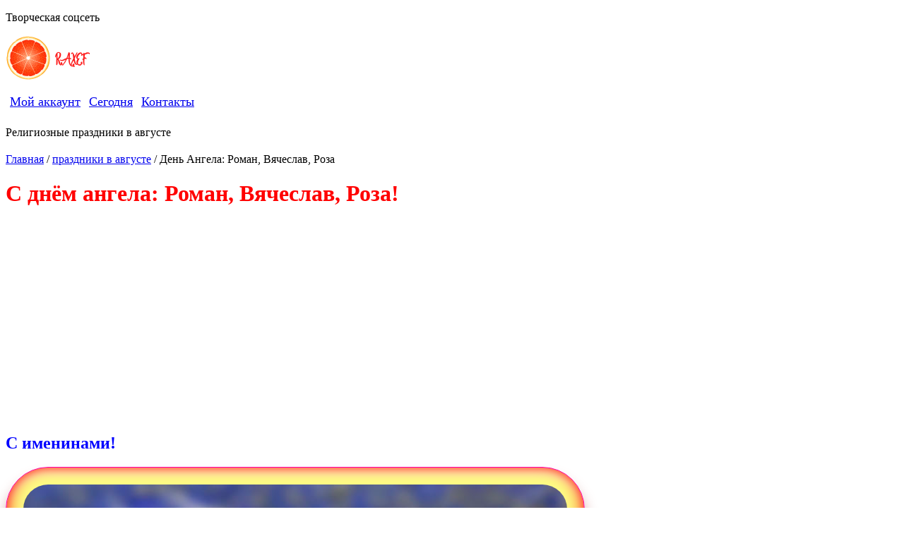

--- FILE ---
content_type: text/html; charset=UTF-8
request_url: https://raxef.com/%D0%BF%D1%80%D0%B0%D0%B7%D0%B4%D0%BD%D0%B8%D0%BA%D0%B8/%D0%B2-%D0%B0%D0%B2%D0%B3%D1%83%D1%81%D1%82%D0%B5/%D0%B4%D0%B5%D0%BD%D1%8C-%D0%B0%D0%BD%D0%B3%D0%B5%D0%BB%D0%B0-%D1%80%D0%BE%D0%BC%D0%B0%D0%BD-%D0%B2%D1%8F%D1%87%D0%B5%D1%81%D0%BB%D0%B0%D0%B2-%D1%80%D0%BE%D0%B7%D0%B0?page=1&v=light
body_size: 3800
content:

<!DOCTYPE html>
<html class="no-js"  lang="ru">
    <head>
        		<meta charset="utf-8">
        <title>С днём ангела: Роман, Вячеслав, Роза! Дорогая Розочка, поздравляю с именинами тебя... Страница 1</title>
        <meta name="description" content="С днём ангела: Роман, Вячеслав, Роза! Религиозные праздники в августе! День Ангела: Роман, Вячеслав, Роза! Дорогая Роза, с днём ангела тебя! Открытка с милым ангелочком для тебя! Желаю тебе быть счастливой, никогда не грустить, радоваться каждому наступившему новому дню, потому что в этом дне всё будет... Страница 1">
		<meta name="keywords" content="день ангела, роман, вячеслав, роза, открытка, картинка, с днём ангела" />
		<meta name="viewport" content="initial-scale=1.0, width=device-width">
		<meta name="yandex-verification" content="01d7c8902293c25c" />
		
		<meta property="og:title" content="С днём ангела: Роман, Вячеслав, Роза! Дорогая Розочка, поздравляю с именинами тебя... Страница 1" />
		<meta property="og:type" content="website" />
		<meta property="og:url" content="https://raxef.com/%D0%BF%D1%80%D0%B0%D0%B7%D0%B4%D0%BD%D0%B8%D0%BA%D0%B8/%D0%B2-%D0%B0%D0%B2%D0%B3%D1%83%D1%81%D1%82%D0%B5/%D0%B4%D0%B5%D0%BD%D1%8C-%D0%B0%D0%BD%D0%B3%D0%B5%D0%BB%D0%B0-%D1%80%D0%BE%D0%BC%D0%B0%D0%BD-%D0%B2%D1%8F%D1%87%D0%B5%D1%81%D0%BB%D0%B0%D0%B2-%D1%80%D0%BE%D0%B7%D0%B0?page=1&v=light" />
		<meta property="og:description" content="С именинами!! День Ангела: Роман, Вячеслав, Роза. Открытка. Картинка." />
		<meta property="og:image" itemprop="image" content="https://raxef.com/image2/small/imgBigCover/deny-angela-roman-vyacheslav-r-8488.jpg" />
		
		<meta property="og:image:type" content="image/jpeg" />
        
		<link href="https://raxef.com/raxef.ico" rel="shortcut icon" type="image/x-icon" />
		
			<link media="all" rel="stylesheet" type="text/css" href="https://raxef.com/css/mystyle-light.css?var=996">		
			
		

        
		
<!-- Global site tag (gtag.js) - Google Analytics -->
<script async src="https://www.googletagmanager.com/gtag/js?id=UA-116925153-23"></script>
<script async>
  window.dataLayer = window.dataLayer || [];
  function gtag(){dataLayer.push(arguments);}
  gtag('js', new Date());

  gtag('config', 'UA-116925153-23');
</script>
<!-- Global site tag (gtag.js) - Google Analytics -->

<script async src="https://pagead2.googlesyndication.com/pagead/js/adsbygoogle.js?client=ca-pub-8023862886341831"
     crossorigin="anonymous"></script>    </head>
    <body>		
        <!--[if lt IE 7]>
            <p class="chromeframe">You are using an outdated browser. <a href="http://browsehappy.com/">Upgrade your browser today</a> or <a href="http://www.google.com/chromeframe/?redirect=true">install Google Chrome Frame</a> to better experience this site.</p>
        <![endif]-->

            <header>			
                	<div>
        <p>Творческая соцсеть</p>			
    </div>
	<div class='dib pr'><a class='dib' title='Go to the Raxef homepage' href="https://raxef.com"><img width="64" height="64" src="https://raxef.com/images/logo2.png" title="Raxef" alt="Raxef Logo" ></a><p class='ballada logo'>Raxef</p></div>
	
	
	
				
                                <div>
                                    <ul class='u'>
										<li><p><a title='Контакты Raxef' href="https://raxef.com/аккаунт">Мой аккаунт</a></p></li>
                                        <li><p><a title='Какой сегодня праздник' href="/какой-сегодня-праздник">Сегодня</a></p></li>
                                        <li><p><a title='Контакты Raxef' href="/контакты">Контакты</a></p></li>   
									</ul>
                                </div>
               
				
			            </header>
            
			<script src="https://raxef.com/js/lozad.js"></script>	

<p class='wh h2h1 mb20'>Религиозные праздники в августе</p>
<span><a title='Главная страница Raxef' href='/'>Главная</a> <span>/</span> <a href='https://raxef.com/праздники/в-августе'>праздники в августе</a> / День Ангела: Роман, Вячеслав, Роза</span>

<h1>С днём ангела: Роман, Вячеслав, Роза!</h1>
	<div style='display:block; width:100%;'>
		<script async src="https://pagead2.googlesyndication.com/pagead/js/adsbygoogle.js?client=ca-pub-8023862886341831"
     crossorigin="anonymous"></script>
<ins class="adsbygoogle"
     style="display:block; text-align:center;"
     data-ad-layout="in-article"
     data-ad-format="fluid"
     data-ad-client="ca-pub-8023862886341831"
     data-ad-slot="8879448324"></ins>
<script>
     (adsbygoogle = window.adsbygoogle || []).push({});
</script>	</div>
<h2>С именинами!</h2>
<div class='maxim'>
	<p class='ht'>Загрузка картинки...</p>
	<img id='bigImg' class="lozad img" data-src="https://raxef.com/imgBigCover/deny-angela-roman-vyacheslav-r-8488.jpg" alt="День Ангела: Роман, Вячеслав, Роза. Открытка. Картинка." title='С днём ангела: Роман, Вячеслав, Роза!' src='https://raxef.com/поздравление/открытка/imgBigCover/deny-angela-roman-vyacheslav-r-8488.jpg'>
</div>
<div>
	<div class='but'>
		<a title='Скачать С днём ангела: Роман, Вячеслав, Роза!' href='https://raxef.com/imgBigCover/deny-angela-roman-vyacheslav-r-8488.jpg' download>Скачать открытку</a>
	</div>
	<div class='butw'>
		<a title='Отправить на whatsApp С днём ангела: Роман, Вячеслав, Роза!' href='whatsapp://send?text=Вам пришла открытка https://raxef.com/%D0%BF%D1%80%D0%B0%D0%B7%D0%B4%D0%BD%D0%B8%D0%BA%D0%B8/%D0%B2-%D0%B0%D0%B2%D0%B3%D1%83%D1%81%D1%82%D0%B5/%D0%B4%D0%B5%D0%BD%D1%8C-%D0%B0%D0%BD%D0%B3%D0%B5%D0%BB%D0%B0-%D1%80%D0%BE%D0%BC%D0%B0%D0%BD-%D0%B2%D1%8F%D1%87%D0%B5%D1%81%D0%BB%D0%B0%D0%B2-%D1%80%D0%BE%D0%B7%D0%B0?page=1&v=light' target='_blank' rel='nofollow'>Отправить на whatsApp</a>
	</div>
</div>

	<div style='display:block; width:100%;'>
		<script async src="https://pagead2.googlesyndication.com/pagead/js/adsbygoogle.js?client=ca-pub-8023862886341831"
     crossorigin="anonymous"></script>
<ins class="adsbygoogle"
     style="display:block; text-align:center;"
     data-ad-layout="in-article"
     data-ad-format="fluid"
     data-ad-client="ca-pub-8023862886341831"
     data-ad-slot="8879448324"></ins>
<script>
     (adsbygoogle = window.adsbygoogle || []).push({});
</script>	</div>

<h3>Открытки, картинки и поздравления на праздник «День Ангела: Роман, Вячеслав, Роза»</h3>
<span>Всего постов по теме: 3</span>
<p>Поделитесь в письме своими уникальными поздравлениями, открытками, праздничными картинками к этому дню, впечатлениями и ожиданиями от праздника.</p>



<script async src="https://pagead2.googlesyndication.com/pagead/js/adsbygoogle.js?client=ca-pub-8023862886341831"
     crossorigin="anonymous"></script>
<ins class="adsbygoogle"
     style="display:block; text-align:center;"
     data-ad-layout="in-article"
     data-ad-format="fluid"
     data-ad-client="ca-pub-8023862886341831"
     data-ad-slot="9433413378"></ins>
<script>
     (adsbygoogle = window.adsbygoogle || []).push({});
</script>
<ul class='prev-next'>
	<!--<li>
		<p> Страницы </p>
	</li>-->
</ul>
	
<h4>Посты</h4>

		<img style='border-radius:50%' src="https://raxef.com/imgUser/2/katerina-597.png" alt="Аня Воронцова">
		<p>Имя: Аня Воронцова</p>
        <p>Статус: Люблю жизнь!</p>
		
		<div class='t'>
			<p>Открытка для Ромы ко дню ангела! Картинка с ангелочком! Дорогой Роман, поздравляю тебя с именинами и желаю тебе мужества, ещё больше сил, храбрости, способности рисковать, критически мыслить и трезво оценивать жизненные ситуации! Будь лучшим во всём: в работе, в семейной жизни, в своём хобби, в остальных делах, которые делаешь! Удачи!</p>
		</div>
					<div class='maxim'>
			<p class='ht'>Загрузка картинки...</p>
			<img class="lozad img" data-src="https://raxef.com/imgUser/2/otkrytka-dlya-romy-ko-dnyu-s-dnem-angela-roman-vyachesl-6859.jpg" alt="Открытка для Ромы ко дню ангела! Картинка с... С днём ангела: Роман, Вячеслав, Роза! С именинами!" src='https://raxef.com/поздравление/открытка/imgUser/2/otkrytka-dlya-romy-ko-dnyu-s-dnem-angela-roman-vyachesl-6859.jpg'>
			</div>
			<div class='mb20'>
				<div class='but'>
					<a title='Открытка для Ромы ко дню ангела! Картинка с... С днём ангела: Роман, Вячеслав, Роза! С именинами!' href='https://raxef.com/imgUser/2/otkrytka-dlya-romy-ko-dnyu-s-dnem-angela-roman-vyachesl-6859.jpg' download>Скачать открытку</a>
				</div>
			</div>			
				
					<img style='border-radius:50%' src="https://raxef.com/imgUser/2/katerina-597.png" alt="Аня Воронцова">
		<p>Имя: Аня Воронцова</p>
        <p>Статус: Люблю жизнь!</p>
		
		<div class='t'>
			<p>Дорогая Розочка, поздравляю с именинами тебя! Желаю всего только самого хорошего! Будь очень счастлива, красива, весела, дари миру свою улыбку, своё хорошее настроение и позитив! Ты лучшая девочка на свете, красивая, умная!</p>
		</div>
					<div class='maxim'>
			<p class='ht'>Загрузка картинки...</p>
			<img class="lozad img" data-src="https://raxef.com/imgUser/2/dorogaya-rozochka-pozdravlyayu-s-s-dnem-angela-roman-vy-5862.jpg" alt="Дорогая Розочка, поздравляю с именинами тебя!... С днём ангела: Роман, Вячеслав, Роза! С именинами!" src='https://raxef.com/поздравление/открытка/imgUser/2/dorogaya-rozochka-pozdravlyayu-s-s-dnem-angela-roman-vy-5862.jpg'>
			</div>
			<div class='mb20'>
				<div class='but'>
					<a title='Дорогая Розочка, поздравляю с именинами тебя!... С днём ангела: Роман, Вячеслав, Роза! С именинами!' href='https://raxef.com/imgUser/2/dorogaya-rozochka-pozdravlyayu-s-s-dnem-angela-roman-vy-5862.jpg' download>Скачать открытку</a>
				</div>
			</div>			
				
				<div style='display:block; width:100%;'>
			<script async src="https://pagead2.googlesyndication.com/pagead/js/adsbygoogle.js?client=ca-pub-8023862886341831"
     crossorigin="anonymous"></script>
<ins class="adsbygoogle"
     style="display:block; text-align:center;"
     data-ad-layout="in-article"
     data-ad-format="fluid"
     data-ad-client="ca-pub-8023862886341831"
     data-ad-slot="8879448324"></ins>
<script>
     (adsbygoogle = window.adsbygoogle || []).push({});
</script>		</div>
					<img style='border-radius:50%' src="https://raxef.com/imgUser/2/katerina-597.png" alt="Аня Воронцова">
		<p>Имя: Аня Воронцова</p>
        <p>Статус: Люблю жизнь!</p>
		
		<div class='t'>
			<p>Дорогая Роза, с днём ангела тебя! Открытка с милым ангелочком для тебя! Желаю тебе быть счастливой, никогда не грустить, радоваться каждому наступившему новому дню, потому что в этом дне всё будет хорошо! Верь в лучшее, Розочка! Мечты имеют свойство сбываться!</p>
		</div>
					<div class='maxim'>
			<p class='ht'>Загрузка картинки...</p>
			<img class="lozad img" data-src="https://raxef.com/imgUser/2/dorogaya-roza-s-dnem-angela-s-dnem-angela-roman-vyaches-144.jpg" alt="Дорогая Роза, с днём ангела тебя! Открытка с... С днём ангела: Роман, Вячеслав, Роза! С именинами!" src='https://raxef.com/поздравление/открытка/imgUser/2/dorogaya-roza-s-dnem-angela-s-dnem-angela-roman-vyaches-144.jpg'>
			</div>
			<div class='mb20'>
				<div class='but'>
					<a title='Дорогая Роза, с днём ангела тебя! Открытка с... С днём ангела: Роман, Вячеслав, Роза! С именинами!' href='https://raxef.com/imgUser/2/dorogaya-roza-s-dnem-angela-s-dnem-angela-roman-vyaches-144.jpg' download>Скачать открытку</a>
				</div>
			</div>			
				
			
<script async src="https://pagead2.googlesyndication.com/pagead/js/adsbygoogle.js?client=ca-pub-8023862886341831"
     crossorigin="anonymous"></script>
<ins class="adsbygoogle"
     style="display:block; text-align:center;"
     data-ad-layout="in-article"
     data-ad-format="fluid"
     data-ad-client="ca-pub-8023862886341831"
     data-ad-slot="9433413378"></ins>
<script>
     (adsbygoogle = window.adsbygoogle || []).push({});
</script>
<ul class='prev-next'>
	<!--<li>
		<p> Страницы </p>
	</li>-->
</ul>

<script>
	//document.addEventListener("DOMContentLoaded", function() {
		const observer = lozad();
		observer.observe();
	//});
</script>            

		<div class="bottom-footer">
    <p>
        <span>Copyright © 2026 Raxef
    </p>
</div>
<!-- Yandex.Metrika counter -->
<script type="text/javascript" async>
   (function(m,e,t,r,i,k,a){m[i]=m[i]||function(){(m[i].a=m[i].a||[]).push(arguments)};
   m[i].l=1*new Date();k=e.createElement(t),a=e.getElementsByTagName(t)[0],k.async=1,k.src=r,a.parentNode.insertBefore(k,a)})
   (window, document, "script", "https://mc.yandex.ru/metrika/tag.js", "ym");

   ym(57290503, "init", {
        clickmap:true,
        trackLinks:true,
        accurateTrackBounce:true,
        webvisor:true
   });
</script>
<noscript><div><img src="https://mc.yandex.ru/watch/57290503" style="position:absolute; left:-9999px;" alt="" /></div></noscript>
<!--/Yandex.Metrika counter -->
		
    </body>
</html>


--- FILE ---
content_type: text/html; charset=utf-8
request_url: https://www.google.com/recaptcha/api2/aframe
body_size: 268
content:
<!DOCTYPE HTML><html><head><meta http-equiv="content-type" content="text/html; charset=UTF-8"></head><body><script nonce="ziR5AUP4fSOK9aqp9zs0Yw">/** Anti-fraud and anti-abuse applications only. See google.com/recaptcha */ try{var clients={'sodar':'https://pagead2.googlesyndication.com/pagead/sodar?'};window.addEventListener("message",function(a){try{if(a.source===window.parent){var b=JSON.parse(a.data);var c=clients[b['id']];if(c){var d=document.createElement('img');d.src=c+b['params']+'&rc='+(localStorage.getItem("rc::a")?sessionStorage.getItem("rc::b"):"");window.document.body.appendChild(d);sessionStorage.setItem("rc::e",parseInt(sessionStorage.getItem("rc::e")||0)+1);localStorage.setItem("rc::h",'1769029987104');}}}catch(b){}});window.parent.postMessage("_grecaptcha_ready", "*");}catch(b){}</script></body></html>

--- FILE ---
content_type: text/css
request_url: https://raxef.com/css/mystyle-light.css?var=996
body_size: 1095
content:
@font-face {
    font-family: 'balladaregular';
    src: url('ballada-webfont.woff2') format('woff2'),
         url('ballada-webfont.woff') format('woff'),
         url('Ballada.otf') format('otf'),
         url('Ballada.ttf') format('ttf');
    font-weight: normal;
    font-style: normal;
	font-display: swap;

}

h1{
	color: red;
}
h2{
	color: blue;
}
img{
	max-width:100%;
}
.pr{
	position: relative;
}
.maxim{
	max-width:80%;
}
.img{
	display: inline-block;
    cursor: pointer;
    position: relative;
    padding: 1.5rem 1.5rem;
    border-radius: 3.75rem;
    line-height: 2.5rem;
    font-size: 1rem;
    font-weight: 600;
    border: 1px solid #ff00aa;
    background-image: linear-gradient( 
-180deg, #fdff89 0%, #ffb735 100%);
    box-shadow: 0 1rem 1.25rem 0 #d49a9a, 0 -0.25rem 1.5rem rgb(255 0 0) inset, 0 0.75rem 0.5rem rgb(255 255 255 / 40%) inset, 0 0.25rem 0.5rem 0 rgb(255 144 60) inset;
}
.but{
	display: inline-block;
    cursor: pointer;
    position: relative;
    padding: 0.5rem 1.5rem;
    border-radius: 3.75rem;
    line-height: 2.5rem;
    font-size: 1rem;
    font-weight: 600;
    border: 1px solid #ff00aa;
    background-image: linear-gradient(
-180deg, #fdff89 0%, #ffb735 100%);
    box-shadow: 0 1rem 1.25rem 0 #d49a9a, 0 -0.25rem 1.5rem rgb(255 0 0) inset, 0 0.75rem 0.5rem rgb(255 255 255 / 40%) inset, 0 0.25rem 0.5rem 0 rgb(255 144 60) inset;
}
.but a{
	color: transparent;
    background-image: linear-gradient(88deg, #000000 0%, #ff0047 100%);
    -webkit-background-clip: text;
}
.butw{
	display: inline-block;
    cursor: pointer;
    position: relative;
    padding: 0.5rem 1.5rem;
    border-radius: 3.75rem;
    line-height: 2.5rem;
    font-size: 1rem;
    font-weight: 600;
    border: 1px solid #06a900;
    background-image: linear-gradient( 
-180deg, #a1ff89 0%, #38ff35 100%);
    box-shadow: 0 1rem 1.25rem 0 #77dd8c, 0 -0.25rem 1.5rem rgb(3 158 56) inset, 0 0.75rem 0.5rem rgb(255 255 255 / 40%) inset, 0 0.25rem 0.5rem 0 rgb(16 192 24) inset;
}
.butw a{
	color: transparent;
    background-image: linear-gradient(66deg, #384137 0%, #00aa25 100%);
    -webkit-background-clip: text;
}
.butp{
	display: inline-block;
    cursor: pointer;
    position: relative;
    padding: 0.5rem 1.5rem;
    border-radius: 3.75rem;
    line-height: 1.5rem;
    font-size: 1rem;
    font-weight: 600;
    border: 1px solid #0085a9;
    background-image: linear-gradient( 
-180deg, #89a2ff 0%, #7035ff 100%);
    box-shadow: 0 1rem 1.25rem 0 #778ddd, 0 -0.25rem 1.5rem rgb(4 3 158) inset, 0 0.75rem 0.5rem rgb(255 255 255 / 40%) inset, 0 0.25rem 0.5rem 0 rgb(54 16 192) inset;
}
.butp a{
	color: transparent;
    background-image: linear-gradient(66deg, #ffffff  0%, #ffffff  100%);
    -webkit-background-clip: text;
}
.t{
    padding: 10px;
    border-radius: 7px;
    margin-bottom: 10px;
}
.mb20{
	margin-bottom: 20px;
}
.u{
	display: flex;
    justify-content: flex-start;
    margin-bottom: 24px;
	max-width: 80ch;
	list-style: none;
	padding: 0;
}
.prev-next{
	display: flex;
    justify-content: space-between;
    margin-bottom: 24px;
	max-width: 80ch;
	list-style: none;
	padding: 0;
}
/*ul li a div{
	padding: 0 6px;
	font-size: 1.1rem;
    font-weight: 400;
    color: #fff;
    border-radius: 4px;
    cursor: pointer;
	line-height: 1.3;
}*/
ul li p{
	padding: 0 6px;
	font-size: 1.1rem;
    font-weight: 400;
	margin: 0;
}
.ballada {
    font-family: 'balladaregular';
    text-transform: uppercase !important;	
}
.dib {
    display: inline-block;
}
.fs24 {
    font-size: 24px;
}
.logo{
	left: 110%;
    color: #fd1d1d;
    font-weight: 700;
    margin-right: 35px;
    position: absolute;
    top: 8.5%;
}
.l{
	position: relative;
    margin-left: 5px;
}
.bottom-footer{
	height: 50px;
    background-color: #e6e6e6;
    border-radius: 7px;
    text-align: center;
    padding-top: 2px;
	color: #a5a5a5;
}
.c{
	text-align: center;
}
.ht{
	position: absolute;
    margin-left: 60px;
}
.bsh{
	border-radius: 7px;
    box-shadow: 0 1rem 1.25rem 0 #ff996f, 0 -0.25rem 1.5rem rgb(255 167 77) inset, 0 0.75rem 0.5rem rgb(255 255 255 / 40%) inset, 0 0.25rem 0.5rem 0 rgb(255 219 77) inset;
}
.foot-tit{
	font-size: 16px;
    font-weight: 700;
    color: #4d4d4d;
    text-transform: uppercase;
    padding-bottom: 20px;
	background-color: #ffdb4d;
    padding: 8px;
}
.mb30{
	margin-bottom: 30px !important;
}
.mt10{
	margin-top: 10px;
}
.sps{
	margin-bottom: 30px;
    margin-top: 30px;
    font-size: 20px;
}